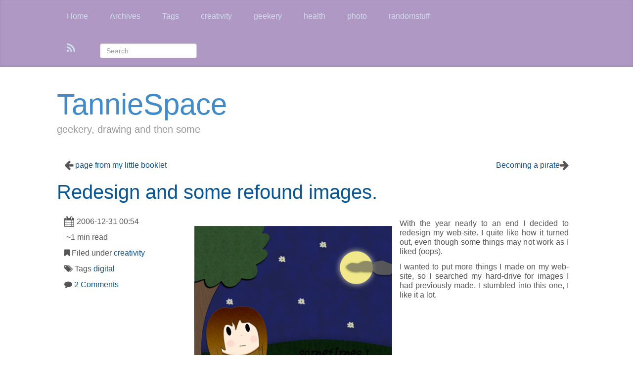

--- FILE ---
content_type: text/html
request_url: https://tannie.nl/2006/redesign-and-some-refound-images/
body_size: 9344
content:
<!DOCTYPE html>
<html prefix="og: http://ogp.me/ns# article: http://ogp.me/ns/article# " lang="en">
<head>
<meta charset="utf-8">
<meta name="viewport" content="width=device-width, initial-scale=1">
<title>Redesign and some refound images. | TannieSpace</title>
<link href="../../assets/css/bootstrap.min.css" rel="stylesheet" type="text/css">
<link href="../../assets/css/baguetteBox.min.css" rel="stylesheet" type="text/css">
<link href="../../assets/css/rst.css" rel="stylesheet" type="text/css">
<link href="../../assets/css/code.css" rel="stylesheet" type="text/css">
<link href="../../assets/css/theme.css" rel="stylesheet" type="text/css">
<link href="../../assets/css/blog.css" rel="stylesheet" type="text/css">
<link href="../../assets/css/font-awesome.css" rel="stylesheet" type="text/css">
<link href="https://fonts.googleapis.com/css?family=Playfair+Display:700,900" rel="stylesheet">
<meta name="theme-color" content="#34b0a5">
<meta name="generator" content="Nikola (getnikola.com)">
<link rel="alternate" type="application/rss+xml" title="RSS" href="../../rss.xml">
<link rel="canonical" href="https://tannie.nl/2006/redesign-and-some-refound-images/">
<link rel="icon" href="../../favicon.ico" sizes="16x16">
<!--[if lt IE 9]><script src="../../assets/js/html5.js"></script><![endif]--><link rel="stylesheet" type="text/css" href="../../assets/css/tipuesearch.css">
<meta name="author" content="Tanja">
<link rel="prev" href="../page-from-my-little-booklet/" title="page from my little booklet" type="text/html">
<link rel="next" href="../../2007/becoming-a-pirate/" title="Becoming a pirate" type="text/html">
</head>
<body>
<a href="#content" class="sr-only sr-only-focusable">Skip to main content</a>

<!-- Menubar -->

<div class="blog-masthead">
    <div class="container">
<!-- This keeps the margins nice -->
        <nav class="blog-nav"><li class="nav-item">
<a href="../../index.html" class="nav-link">Home</a>
                </li>
<li class="nav-item">
<a href="../../archive/" class="nav-link">Archives</a>
                </li>
<li class="nav-item">
<a href="../../tags/index.html" class="nav-link">Tags</a>
                </li>
<li class="nav-item">
<a href="../../tags/cat_creativity/" class="nav-link">creativity</a>
                </li>
<li class="nav-item">
<a href="../../tags/cat_geekery/" class="nav-link">geekery</a>
                </li>
<li class="nav-item">
<a href="../../tags/cat_health/" class="nav-link">health</a>
                </li>
<li class="nav-item">
<a href="../../tags/cat_photo/" class="nav-link">photo</a>
                </li>
<li class="nav-item">
<a href="../../tags/cat_random_stuff/" class="nav-link">randomstuff</a>
                </li>
<li class="nav-item">
<a href="../../rss.xml" class="nav-link"><i class="fa fa-lg fa-rss"></i></a>


            


                
                
                

            
                
<span class="navbar-form navbar-right">
<input type="text" id="tipue_search_input" class="form-control" placeholder="Search"></span>
        </li></nav>
</div>
<!-- /.container -->
</div>
<!-- End of Menubar -->

<div class="container" id="content" role="main">
    <div class="body-content">
     <div class="row-fluid">
                    <div class="col-md-12 blog-header">
            <h1 class="blog-title">
                <a href="https://tannie.nl/">

                    <span id="blog-title">TannieSpace</span>
                </a>
            </h1>
            <p class="lead blog-description">geekery, drawing and then some</p>
            
        </div>
        </div>
        <!--Body content-->
        <div class="row-fluid   ">

                
<aside class="postpromonav"><nav><div class="row-fluid">
      <div class="pagenav col-md-12">
          <p class="prevpost"><i class="fa fa-lg fa-arrow-left"></i> <a href="../page-from-my-little-booklet/">page from my little booklet</a></p>
            <p class="nextpost"><a href="../../2007/becoming-a-pirate/">Becoming a pirate</a> <i class="fa fa-lg fa-arrow-right"></i>
              </p>
          </div>
</div>


    </nav></aside><article class="blog-post h-entry post-text"><header><header><h2 class="p-name entry-title blog-post-title"><a href="." class="u-url">Redesign and some refound images.</a></h2>
        </header><div class="entry-content creativity">
            <div class="row-fluid">
                <div class="col-md-3 postmeta">
                    
<p><i class="fa fa-lg fa-calendar"></i>2006-12-31 00:54</p>
<p title="2 paragraphs"><i class="fa fa-lg fa-clock"></i> ~1
 min read</p>
<p style="text-align: left;">
<i class="fa fa-bookmark"></i>  Filed under <a href="../../tags/cat_creativity">creativity</a>
</p>
<p style="text-align: left;">
    <i class="fa fa-tags"></i>   Tags 
    <a href="../../tags/digital/" rel="tag">digital</a>
</p>

<p>
  <i class="fa fa-comment comments"></i> <a class="comments" href="#disqus_thread"> Comments </a>
</p>

                </div>
                <div class="col-md-9 creativity">
                        <div class="e-content entry-content">
                            <div>
<p><a href="../../images/misc/3809070910_25f616faa2_o.png"><img alt="Longings ." src="../../images/misc/3809070910_25f616faa2_o.thumbnail.png"></a> With the year nearly to an end I decided to redesign my web-site. I quite like how it turned out, even though some things may not work as I liked (oops).</p>
<p>I wanted to put more things I made on my web-site, so I searched my hard-drive for images I had previously made. I stumbled into this one, I like it a lot.</p>
</div>
                        </div>
                    </div>
                </div>
            </div>
            <br class="clear"><div id="disqus_thread"></div>
        <script>
        var disqus_shortname ="tannie",
            disqus_url="https://tannie.nl/2006/redesign-and-some-refound-images/",
        disqus_title="Redesign and some refound images.",
        disqus_identifier="cache/posts/2006/2006-12-31_redesign-and-some-refound-images.html",
        disqus_config = function () {
            this.language = "en";
        };
        (function() {
            var dsq = document.createElement('script'); dsq.async = true;
            dsq.src = 'https://' + disqus_shortname + '.disqus.com/embed.js';
            (document.getElementsByTagName('head')[0] || document.getElementsByTagName('body')[0]).appendChild(dsq);
        })();
    </script><noscript>Please enable JavaScript to view the <a href="https://disqus.com/?ref_noscript" rel="nofollow">comments powered by Disqus.</a>
</noscript>
    <a href="https://disqus.com" class="dsq-brlink" rel="nofollow">Comments powered by <span class="logo-disqus">Disqus</span></a>


        </header></article><script>var disqus_shortname="tannie";(function(){var a=document.createElement("script");a.async=true;a.src="https://"+disqus_shortname+".disqus.com/count.js";(document.getElementsByTagName("head")[0]||document.getElementsByTagName("body")[0]).appendChild(a)}());</script><!--End of body content-->
</div>
    </div>
</div>
<div class="col-xs-2"><p class="pull-right"><i class="fa fa-arrow-up"></i> <a href="#">Back to top</a></p></div>
<footer class="blog-footer" id="footer">
    Contents © 2022         <a href="mailto:tanja@tannie.nl">Tanja</a> - Powered by         <a href="https://getnikola.com" rel="nofollow">Nikola</a>         
    
</footer><script src="../../assets/js/jquery.min.js"></script><script src="../../assets/js/popper.min.js"></script><script src="../../assets/js/bootstrap.min.js"></script><script src="../../assets/js/baguetteBox.min.js"></script><script src="../../assets/js/moment-with-locales.min.js"></script><script src="../../assets/js/fancydates.min.js"></script><!-- fancy dates --><script>
    moment.locale("en");
    fancydates(0, "YYYY-MM-DD HH:mm");
    </script><!-- end fancy dates --><script>
    baguetteBox.run('div#content', {
        ignoreClass: 'islink',
        captions: function(element) {
            return element.getElementsByTagName('img')[0].alt;
    }});
    </script><!-- Modal --><div id="search-results" class="modal fade" role="dialog" style="height: 80%;">
  <div class="modal-dialog">

    <!-- Modal content-->
    <div class="modal-content">
      <div class="modal-header">
        <button type="button" class="close" data-dismiss="modal">×</button>
        <h4 class="modal-title">Search Results:</h4>
      </div>
      <div class="modal-body" id="tipue_search_content" style="max-height: 600px; overflow-y: auto;">
      </div>
      <div class="modal-footer">
        <button type="button" class="btn btn-default" data-dismiss="modal">Close</button>
      </div>
    </div>

  </div>
</div>
<script>
$(document).ready(function() {
    $.when(
        $.getScript( "/assets/js/tipuesearch_set.js" ),
        $.getScript( "/assets/js/tipuesearch.js" ),
        $.Deferred(function( deferred ){
            $( deferred.resolve );
        })
    ).done(function() {
        $('#tipue_search_input').tipuesearch({
            'mode': 'json',
            'contentLocation': '/assets/js/tipuesearch_content.json'
        });
        $('#tipue_search_input').keyup(function (e) {
            if (e.keyCode == 13) {
                $('#search-results').modal()
            }
        });
    });
});
</script>
</body>
</html>


--- FILE ---
content_type: text/css
request_url: https://tannie.nl/assets/css/code.css
body_size: 9614
content:
/* code.css file generated by Nikola */
pre { line-height: 125%; }
td.linenos pre { color: #000000; background-color: #f0f0f0; padding-left: 5px; padding-right: 5px; }
span.linenos { color: #000000; background-color: #f0f0f0; padding-left: 5px; padding-right: 5px; }
td.linenos pre.special { color: #000000; background-color: #ffffc0; padding-left: 5px; padding-right: 5px; }
span.linenos.special { color: #000000; background-color: #ffffc0; padding-left: 5px; padding-right: 5px; }
pre.code .hll, .code .codetable .hll, .highlight pre .hll { background-color: #ffffcc }
pre.code , .code .codetable , .highlight pre { background: #f8f8f8; }
pre.code .c, .code .codetable .c, .highlight pre .c { color: #8f5902; font-style: italic } /* Comment */
pre.code .err, .code .codetable .err, .highlight pre .err { color: #a40000; border: 1px solid #ef2929 } /* Error */
pre.code .g, .code .codetable .g, .highlight pre .g { color: #000000 } /* Generic */
pre.code .k, .code .codetable .k, .highlight pre .k { color: #204a87; font-weight: bold } /* Keyword */
pre.code .l, .code .codetable .l, .highlight pre .l { color: #000000 } /* Literal */
pre.code .n, .code .codetable .n, .highlight pre .n { color: #000000 } /* Name */
pre.code .o, .code .codetable .o, .highlight pre .o { color: #ce5c00; font-weight: bold } /* Operator */
pre.code .x, .code .codetable .x, .highlight pre .x { color: #000000 } /* Other */
pre.code .p, .code .codetable .p, .highlight pre .p { color: #000000; font-weight: bold } /* Punctuation */
pre.code .ch, .code .codetable .ch, .highlight pre .ch { color: #8f5902; font-style: italic } /* Comment.Hashbang */
pre.code .cm, .code .codetable .cm, .highlight pre .cm { color: #8f5902; font-style: italic } /* Comment.Multiline */
pre.code .cp, .code .codetable .cp, .highlight pre .cp { color: #8f5902; font-style: italic } /* Comment.Preproc */
pre.code .cpf, .code .codetable .cpf, .highlight pre .cpf { color: #8f5902; font-style: italic } /* Comment.PreprocFile */
pre.code .c1, .code .codetable .c1, .highlight pre .c1 { color: #8f5902; font-style: italic } /* Comment.Single */
pre.code .cs, .code .codetable .cs, .highlight pre .cs { color: #8f5902; font-style: italic } /* Comment.Special */
pre.code .gd, .code .codetable .gd, .highlight pre .gd { color: #a40000 } /* Generic.Deleted */
pre.code .ge, .code .codetable .ge, .highlight pre .ge { color: #000000; font-style: italic } /* Generic.Emph */
pre.code .gr, .code .codetable .gr, .highlight pre .gr { color: #ef2929 } /* Generic.Error */
pre.code .gh, .code .codetable .gh, .highlight pre .gh { color: #000080; font-weight: bold } /* Generic.Heading */
pre.code .gi, .code .codetable .gi, .highlight pre .gi { color: #00A000 } /* Generic.Inserted */
pre.code .go, .code .codetable .go, .highlight pre .go { color: #000000; font-style: italic } /* Generic.Output */
pre.code .gp, .code .codetable .gp, .highlight pre .gp { color: #8f5902 } /* Generic.Prompt */
pre.code .gs, .code .codetable .gs, .highlight pre .gs { color: #000000; font-weight: bold } /* Generic.Strong */
pre.code .gu, .code .codetable .gu, .highlight pre .gu { color: #800080; font-weight: bold } /* Generic.Subheading */
pre.code .gt, .code .codetable .gt, .highlight pre .gt { color: #a40000; font-weight: bold } /* Generic.Traceback */
pre.code .kc, .code .codetable .kc, .highlight pre .kc { color: #204a87; font-weight: bold } /* Keyword.Constant */
pre.code .kd, .code .codetable .kd, .highlight pre .kd { color: #204a87; font-weight: bold } /* Keyword.Declaration */
pre.code .kn, .code .codetable .kn, .highlight pre .kn { color: #204a87; font-weight: bold } /* Keyword.Namespace */
pre.code .kp, .code .codetable .kp, .highlight pre .kp { color: #204a87; font-weight: bold } /* Keyword.Pseudo */
pre.code .kr, .code .codetable .kr, .highlight pre .kr { color: #204a87; font-weight: bold } /* Keyword.Reserved */
pre.code .kt, .code .codetable .kt, .highlight pre .kt { color: #204a87; font-weight: bold } /* Keyword.Type */
pre.code .ld, .code .codetable .ld, .highlight pre .ld { color: #000000 } /* Literal.Date */
pre.code .m, .code .codetable .m, .highlight pre .m { color: #0000cf; font-weight: bold } /* Literal.Number */
pre.code .s, .code .codetable .s, .highlight pre .s { color: #4e9a06 } /* Literal.String */
pre.code .na, .code .codetable .na, .highlight pre .na { color: #c4a000 } /* Name.Attribute */
pre.code .nb, .code .codetable .nb, .highlight pre .nb { color: #204a87 } /* Name.Builtin */
pre.code .nc, .code .codetable .nc, .highlight pre .nc { color: #000000 } /* Name.Class */
pre.code .no, .code .codetable .no, .highlight pre .no { color: #000000 } /* Name.Constant */
pre.code .nd, .code .codetable .nd, .highlight pre .nd { color: #5c35cc; font-weight: bold } /* Name.Decorator */
pre.code .ni, .code .codetable .ni, .highlight pre .ni { color: #ce5c00 } /* Name.Entity */
pre.code .ne, .code .codetable .ne, .highlight pre .ne { color: #cc0000; font-weight: bold } /* Name.Exception */
pre.code .nf, .code .codetable .nf, .highlight pre .nf { color: #000000 } /* Name.Function */
pre.code .nl, .code .codetable .nl, .highlight pre .nl { color: #f57900 } /* Name.Label */
pre.code .nn, .code .codetable .nn, .highlight pre .nn { color: #000000 } /* Name.Namespace */
pre.code .nx, .code .codetable .nx, .highlight pre .nx { color: #000000 } /* Name.Other */
pre.code .py, .code .codetable .py, .highlight pre .py { color: #000000 } /* Name.Property */
pre.code .nt, .code .codetable .nt, .highlight pre .nt { color: #204a87; font-weight: bold } /* Name.Tag */
pre.code .nv, .code .codetable .nv, .highlight pre .nv { color: #000000 } /* Name.Variable */
pre.code .ow, .code .codetable .ow, .highlight pre .ow { color: #204a87; font-weight: bold } /* Operator.Word */
pre.code .w, .code .codetable .w, .highlight pre .w { color: #f8f8f8; text-decoration: underline } /* Text.Whitespace */
pre.code .mb, .code .codetable .mb, .highlight pre .mb { color: #0000cf; font-weight: bold } /* Literal.Number.Bin */
pre.code .mf, .code .codetable .mf, .highlight pre .mf { color: #0000cf; font-weight: bold } /* Literal.Number.Float */
pre.code .mh, .code .codetable .mh, .highlight pre .mh { color: #0000cf; font-weight: bold } /* Literal.Number.Hex */
pre.code .mi, .code .codetable .mi, .highlight pre .mi { color: #0000cf; font-weight: bold } /* Literal.Number.Integer */
pre.code .mo, .code .codetable .mo, .highlight pre .mo { color: #0000cf; font-weight: bold } /* Literal.Number.Oct */
pre.code .sa, .code .codetable .sa, .highlight pre .sa { color: #4e9a06 } /* Literal.String.Affix */
pre.code .sb, .code .codetable .sb, .highlight pre .sb { color: #4e9a06 } /* Literal.String.Backtick */
pre.code .sc, .code .codetable .sc, .highlight pre .sc { color: #4e9a06 } /* Literal.String.Char */
pre.code .dl, .code .codetable .dl, .highlight pre .dl { color: #4e9a06 } /* Literal.String.Delimiter */
pre.code .sd, .code .codetable .sd, .highlight pre .sd { color: #8f5902; font-style: italic } /* Literal.String.Doc */
pre.code .s2, .code .codetable .s2, .highlight pre .s2 { color: #4e9a06 } /* Literal.String.Double */
pre.code .se, .code .codetable .se, .highlight pre .se { color: #4e9a06 } /* Literal.String.Escape */
pre.code .sh, .code .codetable .sh, .highlight pre .sh { color: #4e9a06 } /* Literal.String.Heredoc */
pre.code .si, .code .codetable .si, .highlight pre .si { color: #4e9a06 } /* Literal.String.Interpol */
pre.code .sx, .code .codetable .sx, .highlight pre .sx { color: #4e9a06 } /* Literal.String.Other */
pre.code .sr, .code .codetable .sr, .highlight pre .sr { color: #4e9a06 } /* Literal.String.Regex */
pre.code .s1, .code .codetable .s1, .highlight pre .s1 { color: #4e9a06 } /* Literal.String.Single */
pre.code .ss, .code .codetable .ss, .highlight pre .ss { color: #4e9a06 } /* Literal.String.Symbol */
pre.code .bp, .code .codetable .bp, .highlight pre .bp { color: #3465a4 } /* Name.Builtin.Pseudo */
pre.code .fm, .code .codetable .fm, .highlight pre .fm { color: #000000 } /* Name.Function.Magic */
pre.code .vc, .code .codetable .vc, .highlight pre .vc { color: #000000 } /* Name.Variable.Class */
pre.code .vg, .code .codetable .vg, .highlight pre .vg { color: #000000 } /* Name.Variable.Global */
pre.code .vi, .code .codetable .vi, .highlight pre .vi { color: #000000 } /* Name.Variable.Instance */
pre.code .vm, .code .codetable .vm, .highlight pre .vm { color: #000000 } /* Name.Variable.Magic */
pre.code .il, .code .codetable .il, .highlight pre .il { color: #0000cf; font-weight: bold } /* Literal.Number.Integer.Long */
.highlight table, .highlight tr, .highlight td, .code table, .code tr, .code td { border-spacing: 0; border-collapse: separate; padding: 0 }
.highlight pre, .code pre { white-space: pre-wrap; line-height: normal }
.highlighttable td.linenos, .codetable td.linenos { vertical-align: top; padding-left: 10px; padding-right: 10px; user-select: none; -webkit-user-select: none }
.highlighttable td.linenos code:before, .codetable td.linenos code:before { content: attr(data-line-number) }
.highlighttable td.code, .codetable td.code { overflow-wrap: normal; border-collapse: collapse }
.highlighttable td.code code, .codetable td.code code { overflow: unset; border: none; padding: 0; margin: 0; white-space: pre-wrap; line-height: unset; background: none }
.highlight .lineno.nonumber, .code .lineno.nonumber { list-style: none }
table.codetable, table.highlighttable { width: 100%;}
.codetable td.linenos, td.linenos { text-align: right; width: 3.5em; padding-right: 0.5em; background: rgba(127, 127, 127, 0.2) }
.codetable td.code, td.code { padding-left: 0.5em; }


--- FILE ---
content_type: text/css
request_url: https://tannie.nl/assets/css/blog.css
body_size: 15318
content:
/* @override 
	http://localhost:8000/assets/css/blog.css */

/* @override
	http://localhost:8000/assets/css/blog.css
	http://tannie.nl/assets/css/blog.css */
	

		
	.blog-nav-item-aside {
    font-style: italic;
}

.row {
    margin-left: -15px;
    margin-right: -15px;
}

#footer {
    padding-top: 40px;
    color: #999;
}


/*! SOURCE: http://getbootstrap.com/examples/blog/blog.css !*/

/*
 * Globals
 */

body {
  font-family: Georgia, "Times New Roman", Times, serif;
  color: #555;
}

h1, .h1,
h2, .h2,
h3, .h3,
h4, .h4,
h5, .h5,
h6, .h6 {
  margin-top: 0;
  font-family: "Helvetica Neue", Helvetica, Arial, sans-serif;
  font-weight: normal;
  color: #333;
}


/*
 * Override Bootstrap's default container.
 */

@media (min-width: 1200px) {
  .container {
    width: 1080px;
  }
}


/*
 * Masthead for nav
 */

.blog-masthead {
  background-color: #af99c4;
  -webkit-box-shadow: inset 0 -2px 5px rgba(0,0,0,.1);
          box-shadow: inset 0 -2px 5px rgba(0,0,0,.1);
}


/* Nav links */

a.nav-link,
li.nav-item,
.blog-nav-item {
  position: relative;
  display: inline-block;
  font-weight: 500;
  padding: 10px;
  color: #cdddeb;
}

nav.blog-nav {
	width: 100% !important;
}

span.navbar-form.navbar-right {
	float: right;
}

#tipue_search_input {
	height: 30px;
	margin-top: 5px;
	margin-left: 25px;
}

li.nav-item:hover,
li.nav-item:focus,
.blog-nav-item:hover,
.blog-nav-item:focus {
  color: #fff;
  text-decoration: none;
}

/* Active state gets a caret at the bottom */
.blog-nav .active {
  color: #fff;
}
.blog-nav .active:after {
  position: absolute;
  bottom: 0;
  left: 50%;
  width: 0;
  height: 0;
  margin-left: -5px;
  vertical-align: middle;
  content: " ";
  border-right: 5px solid transparent;
  border-bottom: 5px solid;
  border-left: 5px solid transparent;
}


/*
 * Blog name and description
 */

.blog-header {
  padding-top: 20px;
  padding-bottom: 20px;
}
.blog-title {
  margin-top: 30px;
  margin-bottom: 0;
  font-size: 60px;
  font-weight: normal;
}
.blog-description {
  font-size: 20px;
  color: #999;
}


/*
 * Main column and sidebar layout
 */

.blog-main {
  font-size: 18px;
  line-height: 1.5;
}

/* Sidebar modules for boxing content */
.sidebar-module {
  padding: 15px;
  margin: 0 -15px 15px;
}
.sidebar-module-inset {
  padding: 15px;
  background-color: #f5f5f5;
  border-radius: 4px;
}
.sidebar-module-inset p:last-child,
.sidebar-module-inset ul:last-child,
.sidebar-module-inset ol:last-child {
  margin-bottom: 0;
}


/* Pagination */
.pager {
  margin-bottom: 60px;
  text-align: left;
}
.pager > li > a {
  width: 140px;
  padding: 10px 20px;
  text-align: center;
  border-radius: 30px;
}


/*
 * Blog posts
 */

.blog-post {
  margin-bottom: 60px;
}
.blog-post-title {
  margin-bottom: 5px;
  font-size: 40px;
}
.blog-post-meta {
  margin-bottom: 20px;
  color: #999;
}


/*
 * Footer
 */

.blog-footer {
  padding: 40px 0;
  color: #999;
  text-align: center;
  background-color: #f9f9f9;
  border-top: 1px solid #e5e5e5;
}
.blog-footer p:last-child {
  margin-bottom: 0;
}

#content div.body-content article.blog-post i.fa.fa-lg.fa-calendar {
	margin-right: 5px;
}

#sidebar .list-group, #sidebar .list-group-item {
    background-color: transparent;
}

/* for list-groups nested within a list-group-item, reset the bottom margin */
.list-group-item > .list-group {
    margin-bottom: 0px;
}

/* for list-group-items nested within a list-group-item, reset the bottom
   padding of the last item, b/c the containing item has paddimg already 
 */
.list-group-item .list-group-item:last-child {
    padding-bottom: 0px;
}

.clear {
	clear: both;
}

.list-group-item {
    border: none;
}

.tag-0 {
    font-size: 16pt;
}

.tag-1 {
    font-size: 13pt;
}

.tag-2 {
    font-size: 10pt;
}

.tag-3 {
    font-size: 8pt;
}

.tag-4 {
    font-size: 6pt;
}

#aboutme {
    padding-top: 0px;
    padding-bottom: 5px;
    -ms-word-break: normal;
    word-break: normal;
}

#sidebar {
    padding-top: 0px;
    -ms-word-break: break-all;
    word-break: break-all;
    word-break: break-word;
    -webkit-hyphens: auto;
    -moz-hyphens: auto;
    -ms-hyphens: auto;
    hyphens: auto;
}

#sidebar a {
    color: inherit;
}

.icon-label {
    margin-left: 10px;
}

/* Example for how to control spacing between icon and label in specific
   lists in the sidebar. To change, override in your CUSTOM_CSS           */
#sidebar #social i {
    margin-right: 3px;
}

a, a:hover {
    color: inherit;
    text-decoration: none;
}

.entry-content a {
    text-decoration: none;
    border-bottom: 0px dotted;
}

.entry-content a:hover {
    text-decoration: none;
    border-bottom: 0px solid;
}



.entry-content figcaption, .caption {
    font-size: small;
    margin-bottom: 2px;
float: left;
clear: left;
display: none;
}

.summary img {
max-height: 250px !important;
width: auto !important;
    float: left;
    margin-right: 15px;
    margin-bottom: 15px;
}

.summary.books img,
.books img {
	width: 100%;
	max-width: 150px !important;
	height: auto;
	float: left;
	margin-right: 15px;
	margin-bottom: 15px;
}

a.reference.external.image-reference img,
#content div.article-content img,
#content article div.entry-content img,
img.postimg {
float: left;
margin-right: 15px;
margin-bottom: 15px;
margin-top: 15px;
height: auto;
max-width: 400px !important;
border: 0px;
}


div.navbar.navbar-default.navbar-fixed-top {
background-color: #C3C2D6;
	margin-bottom: 15px;
}

a.navbar-brand {
	font: small-caps 42px "Alegreya SC","Garamond","Georgia";
	font-weight: 600;
	padding-top: 5px;
}

ul.nav.navbar-nav {
	width: 50%;
}

ul.nav.navbar-nav li a{
padding: 10px;
}


ul.nav.navbar-nav.navbar-right {
	float: right;
	right: 10px;
	width: 20%;
	position: absolute;
}

span.read-more {
	font-style: italic;
}

.floatright, .align-right {
    float: right;
}

.floatleft, .align-left {
    float: left;
}

.floatcenter, .align-center {
    display: block;
    margin-left: auto;
    margin-right: auto;
}

figure.floatright, .align-right {
    margin-left: 4px;
}

figure.floatleft, .align-left {
    margin-right: 4px;
}

figure.floatcenter, .align-center {
    margin-bottom: 11px;
}

.highlighttable pre {
    /* Removes bootstrap default margin-bottom */
    margin-bottom: 0px;
}

.highlighttable {
    /* Adds them margin-bottom to highlightable instead of <pre> */
    margin-bottom: 11px;
}

.highlighttable {
    width: 100%;
}

#categories ul, #tags ul {
    list-style: none;
    padding: 0;
    margin-left: 0;
}

.docutils.footnote td.label {
    display: table-cell;
    font-size: inherit;
    font-weight: inherit;
    line-height: inherit;
    color: inherit;
    text-align: inherit;
    white-space: inherit;
    border-radius: inherit;
}

.categories-timestamp {
    color: #AAAAAA;
    font-size: 0.9em;
    margin-right: 10px;
}

.tagcloud li {
    padding: 0px;
}

#banner {
    background-repeat: no-repeat;
    background-position: top center;
    background-attachment: scroll;
    background-size: cover; 
    background-color: #C4C4C4;
    margin: 0 0 20px;
    padding: 70px 0; /*controls padding around inner text*/
    position: relative;
}

#banner .copy {
    background: none repeat scroll 0 0 rgba(0, 0, 0, 0.7);
    display: inline;
    float: left;
    max-width: 600px;
    padding: 20px;
    position: relative;
    z-index: 1;
}

#banner h1 {
    color: #fff;
    font-family: "HelveticaNeue-CondensedBold","Helvetica Neue CE 600 Condensed","Helvetica Neue LT Condensed","Helvetica Neue 600 Condensed","HelveticaNeue-BoldCondensed","Helvetica Neue BoldCondensed","Helvetica Neue",Helvetica,Arial,sans-serif;
    font-size: 60px;
    font-stretch: condensed;
    font-weight: 700;
    line-height: 0.9;
    margin: 0;
    text-transform: uppercase;
}
#banner .intro {
    color: #fff;
    font-size: 21px;
    line-height: 1.33;
    opacity: 0.75;
}
#banner .btn, #banner .intro {
    margin-left: 4px;
}



.blog-header {
  position: relative;
  padding: 16px 0;
background-color: #C3C2D6 !;
}

.photo figcaption {
	display: none !important;
}

div.footer {
padding-top: 25px;
	clear: both;
}


.navbar .nav > li > a { color: #428BCA;
text-decoration: none; }
.navbar .divider-vertical { border-right: 1px solid #4D4D4D; }
.navbar { margin-bottom: 4em; background-color: rgba(0,0,0,0)} 

.nav-pills > .active > a,
.nav-pills > .active > a:hover {
    color: #0A5693;
    background-color:#bbb; 
/*    background-color:#E9EFF6; Initial colour to match bottom */
}
.footnote .label {
margin-right: 4px;	
}

#blog-nav{
    padding: 5px 0;
    font-size:16px;
    margin-top: 10px;
}

.prevpost {
float: left;	
}

.nextpost {
float: right;	
}
#gallery_container div.thumbnails.crochet div.thumb img,
#content article div.gallery .thumb img{
	max-width: 100%;
	padding: 5px;
	max-height: 100%;
	display: block;	
	margin-left: auto;
	margin-right: auto;
	border:1px solid #ddd;
	border-radius:4px;-webkit-transition:border .2s ease-in-out;-o-transition:border .2s ease-in-out;transition:border .2s ease-in-out
}

#gallery_container div.thumbnails.crochet div.thumb,
#content article div.gallery .thumb {
margin-left: auto;
margin-right: auto;
	height: 140px;
	float: left;
		margin-bottom: 20px;
		width: 140px;
			display: block;	
}

a.image-reference{
margin-left: auto;
margin-right: auto;
border:0px solid #ddd;}




table.footnote {
	clear: both;
	width: 100%;
}

#content article .geekery .entry-summary img,
img.postthumb {
	max-width: 150px !important;
	height: auto;
	margin-bottom: 15px;
	margin-right: 25px;
	float: left;
}



img.left-align.small {
	float: left;
	max-height: 350px;
}

img.right-align.small {
	float: right;
	max-height: 350px;
}


ul#sitelinks.nav.nav-list > li > a >i {
    color: #1f334b;}
/* Styling for elements */
a {color: #0A5693} 
body {font-family: 'Gudea', 'Gill Sans', 'Arial'; font-size: 16px; line-height: 1.2em}
p { font-family: 'Gudea', 'Gill Sans', 'Arial'; font-size: 16px; line-height: 1.2em; margin-top: 0.8em; margin-bottom: 0.8em; text-align: justify; clear: ;
}
li { line-height: 1.6em; }
.table th, .table td { line-height: 1.3em; }

.brand { font-family: 'Alegreya SC', 'Garamond', 'Georgia'; font-weight: normal; font-size: 42px; line-height:40px; margin-top: 10px; display: block; color:#000001; }

.h1,h1{
	font-size: 42px;
	line-height: 40px;
	font-weight: normal;
	font-style: normal;
	margin-top: 10px; display: block; color:#000001; }
	
.h1,h1 a {
	color: #428BCA !important;
}

.article-title h1 {
	color: #428BCA !important;
	
}

h1, h2, h3, h4 {
	clear: left;
	padding-top: 10px;
}



.summary ul,
	p ul,
	ul.simple {
		list-style-position: inside;
		font-size: smaller;
		
	}

	
	a.footnote-reference {
		font-size: xx-small;
    vertical-align: super;
	}

	img.postthumb.align-left {
		float: left;
		margin-right: 30px;
	}
	

	.clearfix,
	.clear {
	top: 10px;
		clear: both;
	}
	
	#related-posts {
	clear: both;
		margin-top: 20px;
	}
	
	.row {
		padding-top: 10px;
	}
	.row:after{clear:both;}
	.row-fluid:after{clear:both;}
	.container:after{clear:both;}
	.container-fluid:after{clear:both;}
/* Styling for articles */
.article { padding-bottom:15px; padding-right: 40px; clear: both; }

div.pagenav.col-md-9 {
	margin-top: 15px;
}

.prevpost {
float: left;	
}

.nextpost {
float: right;	
text-align: right;
}



.content-title { margin-bottom: 30px; }
.article a:hover { text-decoration: none; }

ul#site-links.nav.nav-list,
#socialist ul.nav.nav-list {
	float: left;
	width: 35%;
}

.rubric {
	clear: both;
	text-align:center;
	font-weight: bold;
	color: #ca0202;
	font-size: smaller;
	border-top: 1px dotted #dcdbdb;
	padding-top: 10px;
}

a.fn-backref {
	font-size: smaller;
			vertical-align: bottom;
}

.docutils.footnote {
		font-size: small;
		vertical-align: bottom;
}
.footnote tr {
	margin-top: 5px;
	vertical-align: bottom;
	
}


.pagination ul{display:inline-block;*display:inline;*zoom:1;margin-left:0;margin-bottom:0;-webkit-border-radius:3px;-moz-border-radius:3px;border-radius:3px;-webkit-box-shadow:0 1px 2px rgba(0, 0, 0, 0.05);-moz-box-shadow:0 1px 2px rgba(0, 0, 0, 0.05);box-shadow:0 1px 2px rgba(0, 0, 0, 0.05);}
.pagination ul>li{display:inline;}
.pagination ul>li>a,.pagination ul>li>span{float:left;padding:0 14px;line-height:38px;text-decoration:none;background-color:#ffffff;border:1px solid #dddddd;border-left-width:1;}
.pagination ul>li>a:hover,.pagination ul>.active>a,.pagination ul>.active>span{background-color:#f5f5f5;}
.pagination ul>.active>a,.pagination ul>.active>span{color:#999999;cursor:default;}
.pagination ul>.disabled>span,.pagination ul>.disabled>a,.pagination ul>.disabled>a:hover{color:#999999;background-color:transparent;cursor:default;}
.pagination ul>li:first-child>a,.pagination ul>li:first-child>span{border-left-width:1px;-webkit-border-radius:3px 0 0 3px;-moz-border-radius:3px 0 0 3px;border-radius:3px 0 0 3px;}
.pagination ul>li:last-child>a,.pagination ul>li:last-child>span{-webkit-border-radius:0 3px 3px 0;-moz-border-radius:0 3px 3px 0;border-radius:0 3px 3px 0;}
.pagination-centered{text-align:center;}
.pagination-right{text-align:right;}
ul.pagination,
div.pagination {
	clear: both;
	width: 90%;
	position: relative;
	display: block;
	margin-left: auto;
	margin-right: auto;
}

#id2 tbody tr td a.reference.external img.postthumb.align-left.tiny {
width: 90px !important;
float: left;	
}

img.postthumb.align-left.small {
	width: 150px !important;
}

svg {
	width: 100%;
	max-width: 350px;
	float: left;
	margin-right: 15px;
	padding: 15px;
}

pre.code.shell {
	clear: both;
	float: left;
	max-width: 95%;
	margin-top: 10px;
}


nav.postindexpager {
	clear: both;
}


#content article .photo .entry-summary div p,
#content article .photo .entry-content div p {
	clear: both;
}


img.img-responsive.postimg {
	width: 150px !important;
	
}

#content div.body-content div.entry-content div.thumbnails div.thumb img {
max-height: 120px !important;	
max-width: 150px !important;	
margin: 0px;
padding: 0px;
}
#content div.body-content div.entry-content div.thumbnails div.thumb {
float: left;
}

#content div.body-content div.entry-content div.thumbnails div.thumb a.thumbnail.image-reference.cboxElement {
	margin: 10px;
	padding: 5px;
	border: 1px solid #dedcdc;
}


#content div.body-content .geekery .entry-content img {
	clear: left;
	max-height: 200px;
	float: left;
	margin-left: 0px !important;
}

#content div.body-content .entry-summary img {
	max-width: 150px !important;
	clear: left;
}


#content div.body-content article .random_stuff .entry-content  img {
	float: left;
	clear: left;
	max-width: 200px !important;
}

#content div.body-content .entry-summary div.thumbnails div.thumb  img {
		max-width: 100px !important;
		height: 100px !important;
}

#content .photo div.p-summary.entry-summary img {
	max-width: 300px !important;
}


div.blog-sidebar {
	padding-left: 50px;
}

#content div.body-content div.row-fluid aside.postpromonav nav div.row-fluid div.pagenav.col-md-12 p.nextpost a {
	float: left !important;
}

/* Solutions for mobile and small screens  */
@media (max-width: 650px) {
	.blog-header h1,
    #banner h1{
       font-size: 35px !important; /* !important;*/
    }
    #banner .intro{
        font-size: 16px;
    }
    h2 {
    	font-size: 30px !important;
    }
    #content .photo .entry-summary img {
    	width: 250px !important;
    	max-width: 100%;
    }
}